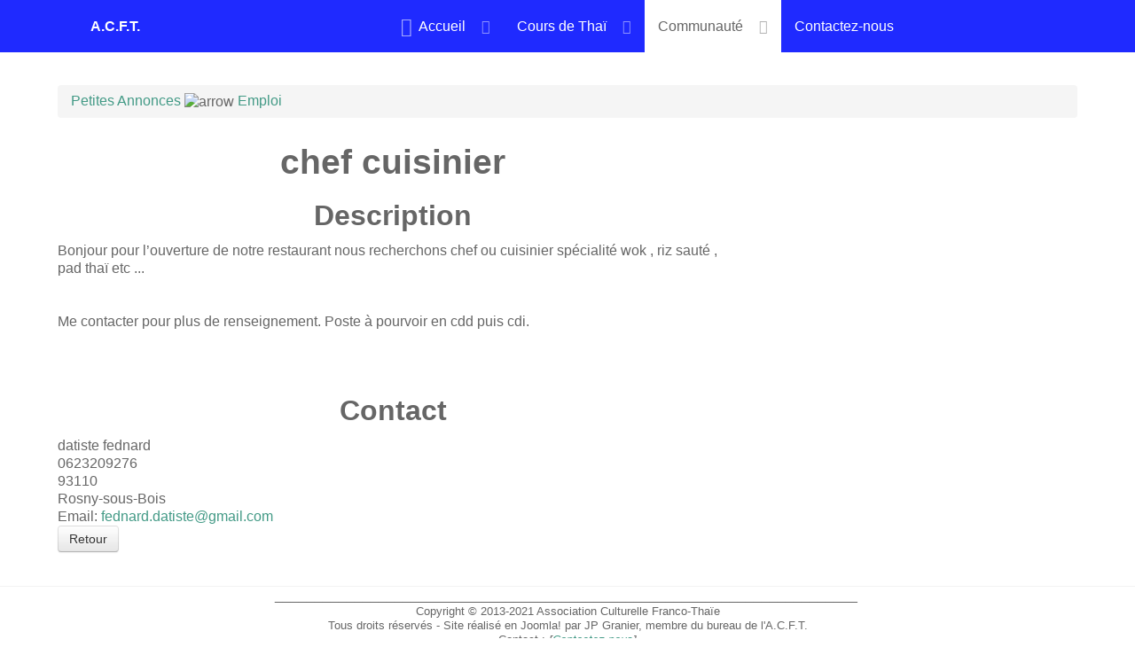

--- FILE ---
content_type: text/html; charset=utf-8
request_url: https://www.acft-paris.com/communaute/annonces/2-emploi/136-chef-cuisinier
body_size: 4107
content:
                <!DOCTYPE html>
<html lang="fr-FR" dir="ltr">
        <head>
    
            <meta name="viewport" content="width=device-width, initial-scale=1.0">
        <meta http-equiv="X-UA-Compatible" content="IE=edge" />
        

        
            
         <meta charset="utf-8" />
	<base href="https://www.acft-paris.com/communaute/annonces/2-emploi/136-chef-cuisinier" />
	<meta name="keywords" content="chef,cuisinier" />
	<meta name="description" content="Bonjour pour l’ouverture de notre restaurant nous recherchons chef ou cuisinier spécialité wok , riz sauté , pad thaï etc ...


Me contacter pour plus de renseignement. Poste à pourvoir en cdd puis cdi." />
	<meta name="generator" content="Joomla! - Open Source Content Management" />
	<title>petites annonces -  Emploi - chef cuisinier</title>
	<link href="/favicon.ico" rel="shortcut icon" type="image/vnd.microsoft.icon" />
	<link href="https://www.acft-paris.com/media/juloalib/css/juloabootstrap2.css" rel="stylesheet" />
	<link href="https://www.acft-paris.com/components/com_adsmanager/css/adsmanager.css" rel="stylesheet" />
	<link href="https://www.acft-paris.com/plugins/adsmanagercontent/social/social/style.css" rel="stylesheet" />
	<link href="/media/gantry5/engines/nucleus/css-compiled/nucleus.css" rel="stylesheet" />
	<link href="/templates/g5_hydrogen/custom/css-compiled/hydrogen_23.css" rel="stylesheet" />
	<link href="/media/gantry5/assets/css/bootstrap-gantry.css" rel="stylesheet" />
	<link href="/media/gantry5/engines/nucleus/css-compiled/joomla.css" rel="stylesheet" />
	<link href="/media/jui/css/icomoon.css" rel="stylesheet" />
	<link href="/media/gantry5/assets/css/font-awesome.min.css" rel="stylesheet" />
	<link href="/templates/g5_hydrogen/custom/css-compiled/hydrogen-joomla_23.css" rel="stylesheet" />
	<link href="/templates/g5_hydrogen/custom/css-compiled/custom_23.css" rel="stylesheet" />
	<script src="/media/jui/js/jquery.min.js?e8b9fc2eab4112c38f5270285099acf5"></script>
	<script src="/media/jui/js/jquery-noconflict.js?e8b9fc2eab4112c38f5270285099acf5"></script>
	<script src="/media/jui/js/jquery-migrate.min.js?e8b9fc2eab4112c38f5270285099acf5"></script>
	<script src="https://www.acft-paris.com/media/juloalib/js/jquery.min.js"></script>
	<script src="https://www.acft-paris.com/media/juloalib/js/fullnoconflict.js"></script>
	<script src="/media/jui/js/bootstrap.min.js?e8b9fc2eab4112c38f5270285099acf5"></script>
	<meta property='og:title' content="chef cuisinier" />
<meta property='og:url' content='https://www.acft-paris.com/communaute/annonces/2-emploi/136-chef-cuisinier' />
<meta property='og:locale' content='fr_FR' />
<meta property='og:description' content="Bonjour pour l’ouverture de notre restaurant nous recherchons chef ou cuisinier spécialité wok , riz sauté , pad thaï etc ...


Me contacter pour plus de renseignement. Poste à pourvoir en cdd puis cdi." />
	<script language="JavaScript" type="text/javascript">
				<!--
				function popup(img) {
				titre="Popup Image";
				titre="Agrandissement"; 
				w=open("","image","width=400,height=400,toolbar=no,scrollbars=no,resizable=no"); 
				w.document.write("<html><head><title>"+titre+"</title></head>"); 
				w.document.write("<script language=\"javascript\">function checksize() { if	(document.images[0].complete) {	window.resizeTo(document.images[0].width+10,document.images[0].height+50); window.focus();} else { setTimeout('checksize()',250) }}</"+"script>"); 
				w.document.write("<body onload=\"checksize()\" leftMargin=0 topMargin=0 marginwidth=0 marginheight=0>");
				w.document.write("<table width=\"100%\" border=\"0\" cellspacing=\"0\" cellpadding=\"0\" height=\"100%\"><tr>");
				w.document.write("<td valign=\"middle\" align=\"center\"><img src=\""+img+"\" border=0 alt=\"Mon image\">"); 
				w.document.write("</td></tr></table>");
				w.document.write("</body></html>"); 
				w.document.close(); 
				} 
				
				-->
				</script>

    
                
</head>

    <body class="gantry site com_adsmanager view-details no-layout task-display dir-ltr itemid-455 outline-23 g-offcanvas-left g-default g-style-preset2">
        
                    

        <div id="g-offcanvas"  data-g-offcanvas-swipe="1" data-g-offcanvas-css3="1">
                        <div class="g-grid">                        

        <div class="g-block size-100">
             <div id="mobile-menu-1672-particle" class="g-content g-particle">            <div id="g-mobilemenu-container" data-g-menu-breakpoint="48rem"></div>
            </div>
        </div>
            </div>
    </div>
        <div id="g-page-surround">
            <div class="g-offcanvas-hide g-offcanvas-toggle" role="navigation" data-offcanvas-toggle aria-controls="g-offcanvas" aria-expanded="false"><i class="fa fa-fw fa-bars"></i></div>                        

                                                        
                <section id="g-navigation">
                <div class="g-container">                                <div class="g-grid">                        

        <div class="g-block size-15 nomarginall center nopaddingall titre_acft">
             <div id="custom-5619-particle" class="g-content g-particle">            <br>A.C.F.T.
            </div>
        </div>
                    

        <div class="g-block size-85">
             <div id="menu-2370-particle" class="g-content g-particle">            <nav class="g-main-nav" data-g-hover-expand="true">
        <ul class="g-toplevel">
                                                                                                                
        
                
        
                
        
        <li class="g-menu-item g-menu-item-type-component g-menu-item-435 g-parent g-standard g-menu-item-link-parent ">
                            <a class="g-menu-item-container" href="/">
                                                <i class="fa fa-home fa-lg" aria-hidden="true"></i>
                                                    <span class="g-menu-item-content">
                                    <span class="g-menu-item-title">Accueil</span>
            
                    </span>
                    <span class="g-menu-parent-indicator" data-g-menuparent=""></span>                            </a>
                                                                            <ul class="g-dropdown g-inactive g-fade g-dropdown-right">
            <li class="g-dropdown-column">
                        <div class="g-grid">
                        <div class="g-block size-100">
            <ul class="g-sublevel">
                <li class="g-level-1 g-go-back">
                    <a class="g-menu-item-container" href="#" data-g-menuparent=""><span>Back</span></a>
                </li>
                                                                                                                    
        
                
        
                
        
        <li class="g-menu-item g-menu-item-type-separator g-menu-item-451 g-parent  ">
                            <div class="g-menu-item-container" data-g-menuparent="">                                                                            <span class="g-separator g-menu-item-content">            <span class="g-menu-item-title">Qui sommes-nous ?</span>
            </span>
                                        <span class="g-menu-parent-indicator"></span>                            </div>                                                                <ul class="g-dropdown g-inactive g-fade g-dropdown-right">
            <li class="g-dropdown-column">
                        <div class="g-grid">
                        <div class="g-block size-100">
            <ul class="g-sublevel">
                <li class="g-level-2 g-go-back">
                    <a class="g-menu-item-container" href="#" data-g-menuparent=""><span>Back</span></a>
                </li>
                                                                                                                    
        
                
        
                
        
        <li class="g-menu-item g-menu-item-type-component g-menu-item-456  ">
                            <a class="g-menu-item-container" href="/accueil/qui-sommes-nous/presentation-association">
                                                                <span class="g-menu-item-content">
                                    <span class="g-menu-item-title">Présentation de l&#039;A.C.F.T.</span>
            
                    </span>
                                                </a>
                                </li>
    
                                                                                                
        
                
        
                
        
        <li class="g-menu-item g-menu-item-type-component g-menu-item-457  ">
                            <a class="g-menu-item-container" href="/accueil/qui-sommes-nous/composition-bureau">
                                                                <span class="g-menu-item-content">
                                    <span class="g-menu-item-title">Composition du bureau</span>
            
                    </span>
                                                </a>
                                </li>
    
                                                                                                
        
                
        
                
        
        <li class="g-menu-item g-menu-item-type-component g-menu-item-675  ">
                            <a class="g-menu-item-container" href="/accueil/qui-sommes-nous/interview-responsable-cours-thai">
                                                                <span class="g-menu-item-content">
                                    <span class="g-menu-item-title">Interview de notre vice-présidente</span>
            
                    </span>
                                                </a>
                                </li>
    
                                                                                                
        
                
        
                
        
        <li class="g-menu-item g-menu-item-type-component g-menu-item-461  ">
                            <a class="g-menu-item-container" href="/accueil/qui-sommes-nous/reunions-thaies">
                                                                <span class="g-menu-item-content">
                                    <span class="g-menu-item-title">Réunions et sorties</span>
            
                    </span>
                                                </a>
                                </li>
    
                                                                                                
        
                
        
                
        
        <li class="g-menu-item g-menu-item-type-component g-menu-item-458  ">
                            <a class="g-menu-item-container" href="/accueil/qui-sommes-nous/adhesion-association">
                                                                <span class="g-menu-item-content">
                                    <span class="g-menu-item-title">Adhésion à l&#039;association</span>
            
                    </span>
                                                </a>
                                </li>
    
                                                                                                
        
                
        
                
        
        <li class="g-menu-item g-menu-item-type-component g-menu-item-454  ">
                            <a class="g-menu-item-container" href="/accueil/qui-sommes-nous/galerie-photos" title="Galerie photos de l&#039;Association Culturelle Franco-Thaïe">
                                                                <span class="g-menu-item-content">
                                    <span class="g-menu-item-title">Galerie photos</span>
            
                    </span>
                                                </a>
                                </li>
    
    
            </ul>
        </div>
            </div>

            </li>
        </ul>
            </li>
    
                                                                                                
        
                
        
                
        
        <li class="g-menu-item g-menu-item-type-component g-menu-item-459  ">
                            <a class="g-menu-item-container" href="/accueil/plan-site">
                                                                <span class="g-menu-item-content">
                                    <span class="g-menu-item-title">Plan du site</span>
            
                    </span>
                                                </a>
                                </li>
    
    
            </ul>
        </div>
            </div>

            </li>
        </ul>
            </li>
    
                                                                                                
        
                
        
                
        
        <li class="g-menu-item g-menu-item-type-separator g-menu-item-460 g-parent g-standard  ">
                            <div class="g-menu-item-container" data-g-menuparent="">                                                                            <span class="g-separator g-menu-item-content">            <span class="g-menu-item-title">Cours de Thaï</span>
            </span>
                                        <span class="g-menu-parent-indicator"></span>                            </div>                                                                <ul class="g-dropdown g-inactive g-fade g-dropdown-right">
            <li class="g-dropdown-column">
                        <div class="g-grid">
                        <div class="g-block size-100">
            <ul class="g-sublevel">
                <li class="g-level-1 g-go-back">
                    <a class="g-menu-item-container" href="#" data-g-menuparent=""><span>Back</span></a>
                </li>
                                                                                                                    
        
                
        
                
        
        <li class="g-menu-item g-menu-item-type-component g-menu-item-470  ">
                            <a class="g-menu-item-container" href="/cours-de-thai/presentation-cours">
                                                                <span class="g-menu-item-content">
                                    <span class="g-menu-item-title">Présentation des cours</span>
            
                    </span>
                                                </a>
                                </li>
    
                                                                                                
        
                
        
                
        
        <li class="g-menu-item g-menu-item-type-component g-menu-item-463  ">
                            <a class="g-menu-item-container" href="/cours-de-thai/lieu-horaires">
                                                                <span class="g-menu-item-content">
                                    <span class="g-menu-item-title">Horaires et lieu</span>
            
                    </span>
                                                </a>
                                </li>
    
                                                                                                
        
                
        
                
        
        <li class="g-menu-item g-menu-item-type-component g-menu-item-464  ">
                            <a class="g-menu-item-container" href="/cours-de-thai/tarif">
                                                                <span class="g-menu-item-content">
                                    <span class="g-menu-item-title">Tarifs</span>
            
                    </span>
                                                </a>
                                </li>
    
                                                                                                
        
                
        
                
        
        <li class="g-menu-item g-menu-item-type-component g-menu-item-959  ">
                            <a class="g-menu-item-container" href="/cours-de-thai/demande-preinscription" title="Pré-inscription">
                                                                <span class="g-menu-item-content">
                                    <span class="g-menu-item-title">Demande pré-inscription 2025-2026</span>
            
                    </span>
                                                </a>
                                </li>
    
    
            </ul>
        </div>
            </div>

            </li>
        </ul>
            </li>
    
                                                                                                
        
                
        
                
        
        <li class="g-menu-item g-menu-item-type-separator g-menu-item-752 g-parent active g-standard  ">
                            <div class="g-menu-item-container" data-g-menuparent="">                                                                            <span class="g-separator g-menu-item-content">            <span class="g-menu-item-title">Communauté</span>
            </span>
                                        <span class="g-menu-parent-indicator"></span>                            </div>                                                                <ul class="g-dropdown g-inactive g-fade g-dropdown-right">
            <li class="g-dropdown-column">
                        <div class="g-grid">
                        <div class="g-block size-100">
            <ul class="g-sublevel">
                <li class="g-level-1 g-go-back">
                    <a class="g-menu-item-container" href="#" data-g-menuparent=""><span>Back</span></a>
                </li>
                                                                                                                    
        
                
        
                
        
        <li class="g-menu-item g-menu-item-type-component g-menu-item-455 active  ">
                            <a class="g-menu-item-container" href="/communaute/annonces" title="Petites annonces sur le thème de la Thaïlande">
                                                                <span class="g-menu-item-content">
                                    <span class="g-menu-item-title">Petites annonces</span>
            
                    </span>
                                                </a>
                                </li>
    
                                                                                                
        
                
        
                
        
        <li class="g-menu-item g-menu-item-type-component g-menu-item-452  ">
                            <a class="g-menu-item-container" href="/communaute/liens-utiles">
                                                                <span class="g-menu-item-content">
                                    <span class="g-menu-item-title">Liens utiles</span>
            
                    </span>
                                                </a>
                                </li>
    
                                                                                                
        
                
        
                
        
        <li class="g-menu-item g-menu-item-type-component g-menu-item-786  ">
                            <a class="g-menu-item-container" href="/communaute/articles-des-membres">
                                                                <span class="g-menu-item-content">
                                    <span class="g-menu-item-title">Articles des membres</span>
            
                    </span>
                                                </a>
                                </li>
    
    
            </ul>
        </div>
            </div>

            </li>
        </ul>
            </li>
    
                                                                                                
        
                
        
                
        
        <li class="g-menu-item g-menu-item-type-component g-menu-item-467 g-standard  ">
                            <a class="g-menu-item-container" href="/contacts" title="Contactez-nous">
                                                                <span class="g-menu-item-content">
                                    <span class="g-menu-item-title">Contactez-nous</span>
            
                    </span>
                                                </a>
                                </li>
    
    
        </ul>
    </nav>
            </div>
        </div>
            </div>
            </div>
        
    </section>
                                                    
                <main id="g-main">
                <div class="g-container">                                <div class="g-grid">                        

        <div class="g-block size-100">
             <div class="g-system-messages">
                                            <div id="system-message-container">
    </div>

            
    </div>
        </div>
            </div>
                            <div class="g-grid">                        

        <div class="g-block size-100">
             <div class="g-content">
                                                            <div class="platform-content row-fluid"><div class="span12"><div class="juloawrapper">
<div class="breadcrumb row-fluid">
<a href="/communaute/annonces/toutes_les_annonces">Petites Annonces</a> <img src="https://www.acft-paris.com/components/com_adsmanager/images/arrow.png" alt="arrow" /> <a href="/communaute/annonces/2-emploi">Emploi</a>   
</div>
<div class=" adsmanager-details row-fluid">	
		<div class="span12 page-header">
        <div class="span8">
        <h1 class="no-margin-top">	
			chef cuisinier 			</h1>
						<div>
			            </div>
        </div>
        <div class="span4">
            <div class="text-right"><div class="row-fluid">
                            <div class="span12"></div></div></div>		</div>
	</div>
	<div class="row-fluid">
        <div class="span8 adsmanager-infos">
            <div class="row-fluid">
		<div class="span12">
			 <h2 class='section-header'>Description</h2><span class='fad_text'>Bonjour pour l’ouverture de notre restaurant nous recherchons chef ou cuisinier spécialité wok , riz sauté , pad thaï etc ...<br /><br /><br />Me contacter pour plus de renseignement. Poste à pourvoir en cdd puis cdi.<br/></span>		</div>
	</div>
	<div class="row-fluid">
		<div class="span12">
					</div>
    </div>
	<div class="row-fluid">
		<div class="span12">
					
		</div>
	</div>
	<div class="row-fluid">
		<div class="span12">
			<h2 class='section-header'>Contact</h2><span class='fname'>datiste fednard<br/></span><span class='fad_phone'>0623209276<br/></span><span class='fad_zip'>93110<br/></span><span class='fad_city'>Rosny-sous-Bois<br/></span><span class='femail'>Email: <a href='mailto:fednard.datiste@gmail.com'>fednard.datiste@gmail.com</a><br/></span>		</div>
	</div>
        </div>
        <div class="span4 adsmanager-images text-center">
			                <div class="adsmanager_ads_image">
                                </div>
        </div>
    </div>
</div>
<div class="itp-share">
        </div>
        <div style="clear:both;"></div><div class="back_button">
<a href='javascript:history.go(-1)'>
<div class="btn">Retour</div>
</a>
</div>
<script type="text/JavaScript">
jQ(function() {
	jQ('.favorite_ads').click(function() {
        var favoriteId = this.getAttribute( "id" );
        favoriteId = favoriteId.split('like_');
        var adId = favoriteId[1];
        var id = '#like_'+adId;

        if(jQ(id).hasClass("like_active")) {
            jQ.ajax({ url: "\/communaute\/annonces?task=deletefavorite&amp;mode=1",
                data: {adId: adId},
                type: 'post',
                success: function(result) {
                    if(result == 1){
                        jQ(id).removeClass("like_active");
                        jQ(id).html('<span class="glyphicon glyphicon-heart" aria-hidden="true"></span> Ajouter aux favoris');
                        //alert('Annonce supprimée de vos favoris');
                    } else if(result == 2) {
                                                window.location.replace("\/component\/users\/?view=login&amp;Itemid=435");
                                            } else if(result == 3) {
                        alert('Erreur: Annonce introuvable.');
                    }
                }
            });
        } else {
            jQ.ajax({ url: "\/communaute\/annonces?task=favorite",
                data: {adId: adId},
                type: 'post',
                success: function(result) {
                    if(result == 1){
                        jQ(id).addClass("like_active");
                        jQ(id).html('<span class="glyphicon glyphicon-heart" aria-hidden="true"></span> Retirer des favoris');
                       // alert('L\'annonce a été ajoutée à vos favoris.');
                    } else if(result == 2) {
                                                window.location.replace("\/component\/users\/?view=login&amp;Itemid=435");
                                            } else if(result == 3) {
                        alert('Erreur: Annonce introuvable.');
                    } else {
                        alert('Cette annonce est déjà dans vos favoris.');
                    }
                }
            });
        }
        return false;       
    });
});
</script>
</div></div></div>
    
            
    </div>
        </div>
            </div>
            </div>
        
    </main>
                                                    
                <footer id="g-footer">
                <div class="g-container">                                <div class="g-grid">                        

        <div class="g-block size-100 nomarginall nopaddingall">
             <div class="g-content">
                                    <div class="platform-content"><div class="moduletable ">
						

<div class="custom"  >
	<p style="text-align: center;">_________________________________________________________________________ </p>
<p style="text-align: center; font-size: 0.8rem;">Copyright © 2013-2021 Association Culturelle Franco-Thaïe</p>
<p style="text-align: center; font-size: 0.8rem;">Tous droits réservés - Site réalisé en Joomla! par JP Granier, membre du bureau de l'A.C.F.T.</p>
<p style="text-align: center; font-size: 0.8rem;">Contact : <em>[<a title="Contactez-nous" href="/contacts" rel="alternate">Contactez-nous</a>]</em></p></div>
		</div></div>
            
        </div>
        </div>
            </div>
            </div>
        
    </footer>
                                
                        

        </div>
                    

                        <script type="text/javascript" src="/media/gantry5/assets/js/main.js"></script>
    

    

        
    </body>
</html>


--- FILE ---
content_type: text/css
request_url: https://www.acft-paris.com/templates/g5_hydrogen/custom/css-compiled/custom_23.css
body_size: 198
content:
/*520eb25052275c114dd0124110b3e7e9*/
h1{font-size:1.4rem;margin:0;text-align:center}h2{font-size:1.2rem;margin:0;text-align:center}h3{font-size:1.2rem;margin:0;text-align:center}h4{font-size:1.2rem;margin:0;text-align:center}p{font-size:1rem;margin:0}div.g-grid{line-height:1.3}main#g-main{padding:0.8rem 0}section#g-subfeature{padding:0.8rem 0}.titre_acft{font-size:1rem;text-align:center;font-weight:bold}div.moduletable.cadre{border:1px solid;border-color:#a7a7a7;margin:6px;padding:4px;background:#FFFFFF;height:290px;overflow:auto}div.camera_caption_title{font-size:1em;font-weight:normal}